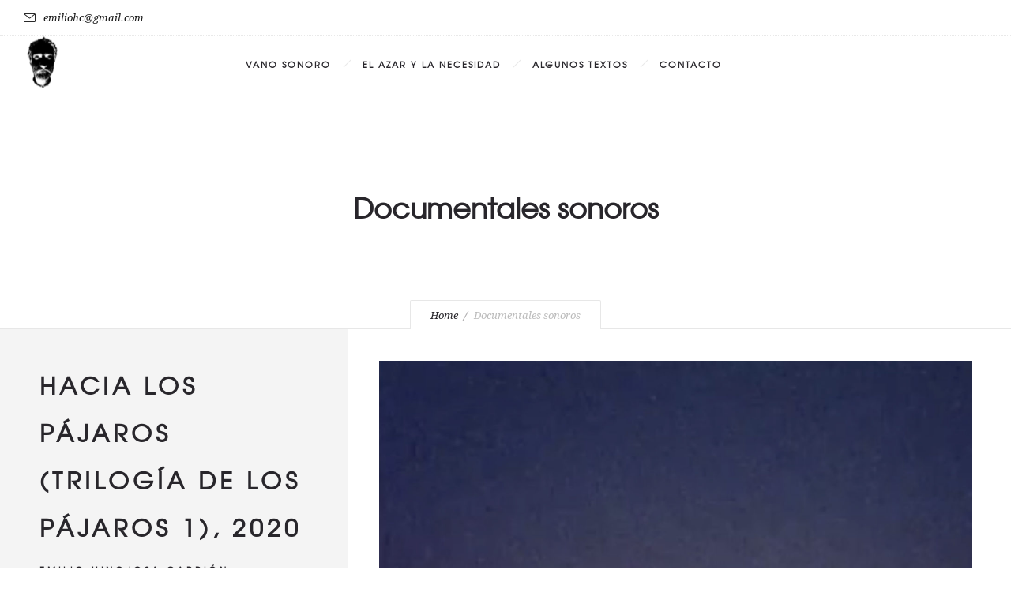

--- FILE ---
content_type: text/html; charset=UTF-8
request_url: https://emiliohinojosa.com/my-product/doc_sonoros-2/
body_size: 8531
content:
<!DOCTYPE html> <!--[if lt IE 7]><html class="no-js ie lt-ie9 lt-ie8 lt-ie7" lang="en-US"> <![endif]--> <!--[if IE 7]><html class="no-js ie lt-ie9 lt-ie8" lang="en-US"> <![endif]--> <!--[if IE 8]><html class="no-js ie lt-ie9" lang="en-US"> <![endif]--> <!--[if gt IE 8]><html class="no-js ie lt-ie10" lang="en-US"> <![endif]--> <!--[if gt IE 9]><!--><html class="no-ie" lang="en-US"> <!--<![endif]--><head><meta charset="utf-8"><link rel="icon" type="image/png" href="https://emiliohinojosa.com/wp-content/uploads/2019/08/Emilio-Hinojosa_icono-copy-73x73_fav_N.png" /><link rel="apple-touch-icon" href="https://emiliohinojosa.com/wp-content/uploads/2019/04/Emilio-Hinojosa_icono-copy-73x73_favicon.png"><link rel="apple-touch-icon" sizes="76x76" href="https://emiliohinojosa.com/wp-content/uploads/2019/08/Emilio-Hinojosa_icono-copy-73x73_fav_N.png"><link rel="apple-touch-icon" sizes="120x120" href="https://emiliohinojosa.com/wp-content/uploads/2019/08/Emilio-Hinojosa_icono-copy-73x73_fav_N.png"><link rel="apple-touch-icon" sizes="152x152" href="https://emiliohinojosa.com/wp-content/uploads/2019/08/Emilio-Hinojosa_icono-copy-73x73_fav_N.png"><meta name="viewport" content="width=device-width, initial-scale=1.0" /> <!--[if lte IE 9]> <script src="https://emiliohinojosa.com/wp-content/themes/dfd-ronneby/assets/js/html5shiv.js"></script> <![endif]--> <!--[if lte IE 8]> <script src="https://emiliohinojosa.com/wp-content/themes/dfd-ronneby/assets/js/excanvas.compiled.js"></script> <![endif]--><link rel="alternate" type="application/rss+xml" title="EmilioHinojosaC Feed" href="https://emiliohinojosa.com/feed/"><link media="all" href="https://emiliohinojosa.com/wp-content/cache/autoptimize/css/autoptimize_2b561b805e59217a555e5c5afe9e9a34.css" rel="stylesheet"><title>Documentales sonoros &#8211; EmilioHinojosaC</title><meta name='robots' content='max-image-preview:large' /><link rel='dns-prefetch' href='//stats.wp.com' /><link rel='dns-prefetch' href='//fonts.googleapis.com' /><link rel='dns-prefetch' href='//c0.wp.com' /><link rel='preconnect' href='https://fonts.gstatic.com' crossorigin /><link rel="alternate" type="application/rss+xml" title="EmilioHinojosaC &raquo; Feed" href="https://emiliohinojosa.com/feed/" /><link rel="alternate" type="application/rss+xml" title="EmilioHinojosaC &raquo; Comments Feed" href="https://emiliohinojosa.com/comments/feed/" /> <script type="text/javascript">window._wpemojiSettings = {"baseUrl":"https:\/\/s.w.org\/images\/core\/emoji\/14.0.0\/72x72\/","ext":".png","svgUrl":"https:\/\/s.w.org\/images\/core\/emoji\/14.0.0\/svg\/","svgExt":".svg","source":{"concatemoji":"https:\/\/emiliohinojosa.com\/wp-includes\/js\/wp-emoji-release.min.js?ver=6.4.7"}};
/*! This file is auto-generated */
!function(i,n){var o,s,e;function c(e){try{var t={supportTests:e,timestamp:(new Date).valueOf()};sessionStorage.setItem(o,JSON.stringify(t))}catch(e){}}function p(e,t,n){e.clearRect(0,0,e.canvas.width,e.canvas.height),e.fillText(t,0,0);var t=new Uint32Array(e.getImageData(0,0,e.canvas.width,e.canvas.height).data),r=(e.clearRect(0,0,e.canvas.width,e.canvas.height),e.fillText(n,0,0),new Uint32Array(e.getImageData(0,0,e.canvas.width,e.canvas.height).data));return t.every(function(e,t){return e===r[t]})}function u(e,t,n){switch(t){case"flag":return n(e,"\ud83c\udff3\ufe0f\u200d\u26a7\ufe0f","\ud83c\udff3\ufe0f\u200b\u26a7\ufe0f")?!1:!n(e,"\ud83c\uddfa\ud83c\uddf3","\ud83c\uddfa\u200b\ud83c\uddf3")&&!n(e,"\ud83c\udff4\udb40\udc67\udb40\udc62\udb40\udc65\udb40\udc6e\udb40\udc67\udb40\udc7f","\ud83c\udff4\u200b\udb40\udc67\u200b\udb40\udc62\u200b\udb40\udc65\u200b\udb40\udc6e\u200b\udb40\udc67\u200b\udb40\udc7f");case"emoji":return!n(e,"\ud83e\udef1\ud83c\udffb\u200d\ud83e\udef2\ud83c\udfff","\ud83e\udef1\ud83c\udffb\u200b\ud83e\udef2\ud83c\udfff")}return!1}function f(e,t,n){var r="undefined"!=typeof WorkerGlobalScope&&self instanceof WorkerGlobalScope?new OffscreenCanvas(300,150):i.createElement("canvas"),a=r.getContext("2d",{willReadFrequently:!0}),o=(a.textBaseline="top",a.font="600 32px Arial",{});return e.forEach(function(e){o[e]=t(a,e,n)}),o}function t(e){var t=i.createElement("script");t.src=e,t.defer=!0,i.head.appendChild(t)}"undefined"!=typeof Promise&&(o="wpEmojiSettingsSupports",s=["flag","emoji"],n.supports={everything:!0,everythingExceptFlag:!0},e=new Promise(function(e){i.addEventListener("DOMContentLoaded",e,{once:!0})}),new Promise(function(t){var n=function(){try{var e=JSON.parse(sessionStorage.getItem(o));if("object"==typeof e&&"number"==typeof e.timestamp&&(new Date).valueOf()<e.timestamp+604800&&"object"==typeof e.supportTests)return e.supportTests}catch(e){}return null}();if(!n){if("undefined"!=typeof Worker&&"undefined"!=typeof OffscreenCanvas&&"undefined"!=typeof URL&&URL.createObjectURL&&"undefined"!=typeof Blob)try{var e="postMessage("+f.toString()+"("+[JSON.stringify(s),u.toString(),p.toString()].join(",")+"));",r=new Blob([e],{type:"text/javascript"}),a=new Worker(URL.createObjectURL(r),{name:"wpTestEmojiSupports"});return void(a.onmessage=function(e){c(n=e.data),a.terminate(),t(n)})}catch(e){}c(n=f(s,u,p))}t(n)}).then(function(e){for(var t in e)n.supports[t]=e[t],n.supports.everything=n.supports.everything&&n.supports[t],"flag"!==t&&(n.supports.everythingExceptFlag=n.supports.everythingExceptFlag&&n.supports[t]);n.supports.everythingExceptFlag=n.supports.everythingExceptFlag&&!n.supports.flag,n.DOMReady=!1,n.readyCallback=function(){n.DOMReady=!0}}).then(function(){return e}).then(function(){var e;n.supports.everything||(n.readyCallback(),(e=n.source||{}).concatemoji?t(e.concatemoji):e.wpemoji&&e.twemoji&&(t(e.twemoji),t(e.wpemoji)))}))}((window,document),window._wpemojiSettings);</script> <link rel="stylesheet" href="https://emiliohinojosa.com/wp-content/cache/autoptimize/css/autoptimize_single_4a0ed069ebd0d2d28d17ecad6c2cd3a8.css"><link rel="preload" as="style" href="https://fonts.googleapis.com/css?family=texgyreadventorregular:700%7CRaleway:100,200,300,400,500,600,700,800,900,100italic,200italic,300italic,400italic,500italic,600italic,700italic,800italic,900italic%7CDroid%20Serif:400,700,400italic,700italic%7CLora:400,700,400italic,700italic%7CSatisfy:400&#038;subset=latin&#038;display=swap&#038;ver=1669816665" /><link rel="stylesheet" href="https://fonts.googleapis.com/css?family=texgyreadventorregular:700%7CRaleway:100,200,300,400,500,600,700,800,900,100italic,200italic,300italic,400italic,500italic,600italic,700italic,800italic,900italic%7CDroid%20Serif:400,700,400italic,700italic%7CLora:400,700,400italic,700italic%7CSatisfy:400&#038;subset=latin&#038;display=swap&#038;ver=1669816665" media="print" onload="this.media='all'"><noscript><link rel="stylesheet" href="https://fonts.googleapis.com/css?family=texgyreadventorregular:700%7CRaleway:100,200,300,400,500,600,700,800,900,100italic,200italic,300italic,400italic,500italic,600italic,700italic,800italic,900italic%7CDroid%20Serif:400,700,400italic,700italic%7CLora:400,700,400italic,700italic%7CSatisfy:400&#038;subset=latin&#038;display=swap&#038;ver=1669816665" /></noscript><script type="text/javascript" src="https://emiliohinojosa.com/wp-includes/js/jquery/jquery.min.js?ver=3.7.1" id="jquery-core-js"></script> <script></script><link rel="https://api.w.org/" href="https://emiliohinojosa.com/wp-json/" /><link rel="EditURI" type="application/rsd+xml" title="RSD" href="https://emiliohinojosa.com/xmlrpc.php?rsd" /><meta name="generator" content="WordPress 6.4.7" /><link rel="canonical" href="https://emiliohinojosa.com/my-product/doc_sonoros-2/" /><link rel='shortlink' href='https://emiliohinojosa.com/?p=3153' /><link rel="alternate" type="application/json+oembed" href="https://emiliohinojosa.com/wp-json/oembed/1.0/embed?url=https%3A%2F%2Femiliohinojosa.com%2Fmy-product%2Fdoc_sonoros-2%2F" /><link rel="alternate" type="text/xml+oembed" href="https://emiliohinojosa.com/wp-json/oembed/1.0/embed?url=https%3A%2F%2Femiliohinojosa.com%2Fmy-product%2Fdoc_sonoros-2%2F&#038;format=xml" /><meta name="framework" content="Redux 4.3.1.1" /><meta property="og:image" content="https://emiliohinojosa.com/wp-content/uploads/2019/04/Ademan02-e1556846265326.jpg" /><meta property="og:image:width" content="1276" /><meta property="og:image:height" content="1275" /><meta property="og:url" content="https://emiliohinojosa.com/my-product/doc_sonoros-2/" /><meta property="og:title" content="Documentales sonoros" /><meta name="generator" content="Elementor 3.19.1; features: e_optimized_assets_loading, additional_custom_breakpoints, block_editor_assets_optimize, e_image_loading_optimization; settings: css_print_method-external, google_font-enabled, font_display-auto"><meta name="generator" content="Powered by WPBakery Page Builder - drag and drop page builder for WordPress."/><meta name="generator" content="Powered by Slider Revolution 6.6.5 - responsive, Mobile-Friendly Slider Plugin for WordPress with comfortable drag and drop interface." /> <script>function setREVStartSize(e){
			//window.requestAnimationFrame(function() {
				window.RSIW = window.RSIW===undefined ? window.innerWidth : window.RSIW;
				window.RSIH = window.RSIH===undefined ? window.innerHeight : window.RSIH;
				try {
					var pw = document.getElementById(e.c).parentNode.offsetWidth,
						newh;
					pw = pw===0 || isNaN(pw) || (e.l=="fullwidth" || e.layout=="fullwidth") ? window.RSIW : pw;
					e.tabw = e.tabw===undefined ? 0 : parseInt(e.tabw);
					e.thumbw = e.thumbw===undefined ? 0 : parseInt(e.thumbw);
					e.tabh = e.tabh===undefined ? 0 : parseInt(e.tabh);
					e.thumbh = e.thumbh===undefined ? 0 : parseInt(e.thumbh);
					e.tabhide = e.tabhide===undefined ? 0 : parseInt(e.tabhide);
					e.thumbhide = e.thumbhide===undefined ? 0 : parseInt(e.thumbhide);
					e.mh = e.mh===undefined || e.mh=="" || e.mh==="auto" ? 0 : parseInt(e.mh,0);
					if(e.layout==="fullscreen" || e.l==="fullscreen")
						newh = Math.max(e.mh,window.RSIH);
					else{
						e.gw = Array.isArray(e.gw) ? e.gw : [e.gw];
						for (var i in e.rl) if (e.gw[i]===undefined || e.gw[i]===0) e.gw[i] = e.gw[i-1];
						e.gh = e.el===undefined || e.el==="" || (Array.isArray(e.el) && e.el.length==0)? e.gh : e.el;
						e.gh = Array.isArray(e.gh) ? e.gh : [e.gh];
						for (var i in e.rl) if (e.gh[i]===undefined || e.gh[i]===0) e.gh[i] = e.gh[i-1];
											
						var nl = new Array(e.rl.length),
							ix = 0,
							sl;
						e.tabw = e.tabhide>=pw ? 0 : e.tabw;
						e.thumbw = e.thumbhide>=pw ? 0 : e.thumbw;
						e.tabh = e.tabhide>=pw ? 0 : e.tabh;
						e.thumbh = e.thumbhide>=pw ? 0 : e.thumbh;
						for (var i in e.rl) nl[i] = e.rl[i]<window.RSIW ? 0 : e.rl[i];
						sl = nl[0];
						for (var i in nl) if (sl>nl[i] && nl[i]>0) { sl = nl[i]; ix=i;}
						var m = pw>(e.gw[ix]+e.tabw+e.thumbw) ? 1 : (pw-(e.tabw+e.thumbw)) / (e.gw[ix]);
						newh =  (e.gh[ix] * m) + (e.tabh + e.thumbh);
					}
					var el = document.getElementById(e.c);
					if (el!==null && el) el.style.height = newh+"px";
					el = document.getElementById(e.c+"_wrapper");
					if (el!==null && el) {
						el.style.height = newh+"px";
						el.style.display = "block";
					}
				} catch(e){
					console.log("Failure at Presize of Slider:" + e)
				}
			//});
		  };</script> <noscript><style>.wpb_animate_when_almost_visible { opacity: 1; }</style></noscript><noscript><style id="rocket-lazyload-nojs-css">.rll-youtube-player, [data-lazy-src]{display:none !important;}</style></noscript></head><body class="my-product-template-default single single-my-product postid-3153 dfd-page-title-doc_sonoros-2 dfd-smooth-scroll wpb-js-composer js-comp-ver-7.7.2 vc_responsive elementor-default elementor-kit-2678" data-directory="https://emiliohinojosa.com/wp-content/themes/dfd-ronneby"  data-header-responsive-width="1101" data-lazy-load-offset="140%" data-share-pretty="Share" data-next-pretty="next" data-prev-pretty="prev"> <script type="text/javascript">(function($) {
					$('head').append('<style type="text/css">#qLpercentage {font-family: texgyreadventorregular;font-size: 45px;font-style: normal;text-transform: uppercase;line-height: 55px;letter-spacing: 2px;color: #ffffff;}</style>');
				})(jQuery);</script> <div id="qLoverlay">';<div id="qLbar_wrap" class="dfd_preloader_" style=""></div></div><div class="form-search-section" style="display: none;"><div class="row"><form role="search" method="get" id="searchform_696b79787f351" class="form-search" action="https://emiliohinojosa.com/"> <i class="dfdicon-header-search-icon inside-search-icon"></i> <input type="text" value="" name="s" id="s_696b79787f350" class="search-query" placeholder="Search on site..." aria-label="Search on site"> <input type="submit" value="Search" class="btn"> <i class="header-search-switcher close-search"></i></form></div></div><div id="header-container" class="header-style-1 header-layout-fullwidth sticky-header-enabled simple logo-position-left menu-position-top  dfd-enable-mega-menu dfd-enable-headroom with-top-panel"><section id="header"><div class="header-top-panel"><div class="row"><div class="columns twelve header-info-panel"><div class="top-info"><i class="dfd-icon-email_2"></i><span class="dfd-top-info-delim-blank"></span><a href="mailto:emiliohc@gmail.com">emiliohc@gmail.com</a></div></div></div></div><div class="header-wrap"><div class="row decorated"><div class="columns twelve header-main-panel"><div class="header-col-left"><div class="mobile-logo"><div class="logo-for-panel"><div class="inline-block"> <a href="https://emiliohinojosa.com"> <img src="https://emiliohinojosa.com/wp-content/uploads/2019/04/Emilio-Hinojosa_icono-copy-73x73_fav_N-46x73.png" alt="EmilioHinojosaC" data-retina="https://emiliohinojosa.com/wp-content/uploads/2019/04/Emilio-Hinojosa_icono-copy-73x73_fav_N.png" data-retina_w="73" data-retina_h="117" style="height: 73px;" /> </a></div></div></div><div class="logo-for-panel"><div class="inline-block"> <a href="https://emiliohinojosa.com"> <img src="https://emiliohinojosa.com/wp-content/uploads/2019/04/Emilio-Hinojosa_icono-copy-73x73_fav_N-46x73.png" alt="EmilioHinojosaC" data-retina="https://emiliohinojosa.com/wp-content/uploads/2019/04/Emilio-Hinojosa_icono-copy-73x73_fav_N.png" data-retina_w="73" data-retina_h="117" style="height: 73px;" /> </a></div></div></div><div class="header-col-right text-center clearfix"><div class="header-icons-wrapper"><div class="dl-menuwrapper"> <a href="#sidr" class="dl-trigger icon-mobile-menu dfd-vertical-aligned" id="mobile-menu" aria-label="Open mobile menu"> <span class="icon-wrap dfd-middle-line"></span> <span class="icon-wrap dfd-top-line"></span> <span class="icon-wrap dfd-bottom-line"></span> </a></div></div></div><div class="header-col-fluid"> <a href="https://emiliohinojosa.com" title="Home" class="fixed-header-logo"> <img src="https://emiliohinojosa.com/wp-content/uploads/2019/04/Emilio-Hinojosa_icono-copy-73x73_fav_N.png" alt="logo"/> </a><nav class="mega-menu clearfix  text-right" id="main_mega_menu"><ul id="menu-principal" class="nav-menu menu-primary-navigation menu-clonable-for-mobiles"><li id="nav-menu-item-2599-696b797881d18" class="mega-menu-item nav-item menu-item-depth-0 "><a href="http://emiliohinojosa.com/my-product/velit-esse-molestie/" class="menu-link main-menu-link item-title">Vano Sonoro</a></li><li id="nav-menu-item-2810-696b797881da5" class="mega-menu-item nav-item menu-item-depth-0 "><a href="http://emiliohinojosa.com/my-product/elazarylanecesidad/" class="menu-link main-menu-link item-title">El azar y la necesidad</a></li><li id="nav-menu-item-2598-696b797881def" class="mega-menu-item nav-item menu-item-depth-0 "><a href="http://emiliohinojosa.com/my-product/textos-2/" class="menu-link main-menu-link item-title">Algunos textos</a></li><li id="nav-menu-item-2610-696b797881e26" class="mega-menu-item nav-item menu-item-depth-0 "><a href="http://emiliohinojosa.com/my-product/contacto/" class="menu-link main-menu-link item-title">Contacto</a></li></ul> <i class="carousel-nav prev dfd-icon-left_2"></i> <i class="carousel-nav next dfd-icon-right_2"></i></nav></div></div></div></div></section></div><div id="main-wrap" class=""><div id="change_wrap_div"><div id="stuning-header"><div class="dfd-stuning-header-bg-container" style=" background-color: #ffffff; background-size: initial;background-attachment: fixed;background-position: center;"></div><div class="stuning-header-inner"><div class="row"><div class="twelve columns"><div class="page-title-inner  text-center" style="height: 300px; min-height: 300px;"><div class="page-title-inner-wrap"><h1 class="page-title"> Documentales sonoros</h1></div><div class="breadcrumbs simple"><nav id="crumbs"><span><a href="https://emiliohinojosa.com">Home</a></span> <span class="del"></span> <span>Documentales sonoros</span></nav></div></div></div></div></div></div><section id="layout" class="single-folio middle_image_list folio_inside_1 default"><div class="row project "><div class="project-wrap clearfix"><div class="folio-entry-media desc-left eight columns"> <img fetchpriority="high" width="1276" height="1275" src="https://emiliohinojosa.com/wp-content/uploads/2019/04/Ademan02-e1556846265326.jpg" class="attachment-full size-full" alt="" decoding="async" srcset="https://emiliohinojosa.com/wp-content/uploads/2019/04/Ademan02-e1556846265326.jpg 1276w, https://emiliohinojosa.com/wp-content/uploads/2019/04/Ademan02-e1556846265326-150x150.jpg 150w, https://emiliohinojosa.com/wp-content/uploads/2019/04/Ademan02-e1556846265326-300x300.jpg 300w, https://emiliohinojosa.com/wp-content/uploads/2019/04/Ademan02-e1556846265326-768x767.jpg 768w, https://emiliohinojosa.com/wp-content/uploads/2019/04/Ademan02-e1556846265326-1024x1024.jpg 1024w" sizes="(max-width: 1276px) 100vw, 1276px" /><div class="dfd-meta-container"><div class="post-like-wrap left"><div class="social-share animate-all"><a class="post-like" href="#" data-post_id="3153"> <i class="dfd-icon-heart"></i> <span class="count">5</span> </a></div><div class="box-name">Recommend</div></div><div class="dfd-single-share left"><div class="dfd-share-popup-wrap"> <a href="#" class="dfd-share-popup"><i class="dfd-icon-network"></i></a><ul class="entry-share-popup rrssb-buttons" data-share="1" data-directory="https://emiliohinojosa.com/wp-content/themes/dfd-ronneby"></ul></div><div class="box-name">Share</div></div><div class="dfd-single-tags right"><div class="box-name">Tagged in</div></div></div></div><div class="folio-info desc-left four columns"><div class="row"><div class="folio-info-field folio-info-field-inner eq-height columns twelve"><h4>Hacia los pájaros (Trilogía de los pájaros 1), 2020</h4><h6>Emilio Hinojosa Carrión</h6><h4><iframe src="https://w.soundcloud.com/player/?url=https%3A//soundcloud.com/user-184801145/hacia-los-pajaros-emilio-hinojosa-carrion-y-jorge-solis-arenazas&amp;auto_play=false&amp;hide_related=false&amp;show_comments=true&amp;show_user=true&amp;show_reposts=false&amp;visual=true" width="100%" height="auto" frameborder="no" scrolling="no"></iframe></h4><h6>Diseño sonoro y mezcla: Emilio Hinojosa Carrión y Jorge Solís Arenazas
Locución: Jimena Hinojosa y Jorge Solís Arenazas
Guión: Jorge Solís Arenazas
Grabación: Emilio Hinojosa Carrión
Masterización: Jorge Solís Arenazas
Grabado en los estudios de somus, en la Ciudad de México, entre 2019 y 2020.</h6> Se sugiere escuchar con audífonos o, si es posible, con monitores de audio.  Este documental sonoro es la primera parte de la «Trilogía de los pájaros». Para su realización se emplearon algunos fragmentos de <em>Catalogue d’Oiseaux</em>, de Olivier Messiaen, interpretados por Anatol Ugorski y Roger Muraro. También se ocuparon pistas de las silbadoras Sybil Sanderson Fagan, Sara Lula McClellan y Margaret McKee, recogidas por Canary Records.<h6>*Nota: el fragmento sobre Jimmie Durham fue tomado (con algunas adaptaciones) de un ensayo aparecido en el libro <em>Alberca vacía</em>, de Isabel Zapata; y el fragmento final sobre Anapoima fue escrito por Emilio Hinojosa Carrión.</h6><h6><em>Un agradecimiento especial a Guillermo Calvillo por su apoyo con la locución</em>.</h6><h4></h4> &nbsp;<h4>Ademán, 2017</h4><h6>Emilio Hinojosa Carrión</h6> &nbsp; <iframe src="https://w.soundcloud.com/player/?url=https%3A//soundcloud.com/user-184801145/el-ademan-emilio-hinojosa-carrion-jorge-solis-arenazas&amp;auto_play=false&amp;hide_related=false&amp;show_comments=true&amp;show_user=true&amp;show_reposts=false&amp;visual=true" width="100%" height="auto" frameborder="no" scrolling="no" data-mce-fragment="1"></iframe> &nbsp;<p class="p1"><span class="s1">La palabra «ademán» tiene un origen tan incierto como su significado. En las Cantigas de Alfonso el Sabio esta palabra adquiere el sentido que nos parece más preciso: ficción.</span></p><p class="p1"><span class="s1">Recomendaciones de escucha: Para una mejor audición se recomienda volumen considerable o audífonos aislantes y alguna variedad de cannabis sativa.</span></p> &nbsp;<p class="p1"><span class="s1">VIDEO——</span></p><p class="p4"><span class="s2">Guión, audios y montaje: Emilio Hinojosa Carrión y Jorge Solís Arenazas.</span><span class="s1"> </span><span class="s2">Masterización: Alonso Magaña.</span><span class="s1"> </span><span class="s2">Video 16 mm: Jaiziel Hernández Maynez.</span><span class="s1"> </span><span class="s2">Grabado en los estudios de somus, en la Ciudad de México, entre enero y abril de 2017.</span></p><p class="p5"><span class="s1">Para el montaje final, junto con los sonidos diseñados en el estudio de grabación, se emplearon algunas breves citas de los siguientes compositores, ensambles, improvisadores y paisajistas sonoros: Jan Dismas Zelenka, Les Cartes Postales Sonores, Samuel Corwin, Álvaro Carrillo, Die Elektrischen, Cullllt, Christian Doil, Call Back The Giants, Howard Riley, John Tilbury, Keith Tippett, Sibirskaya Vechora, Joe Deshon, Pavlos Sidiropoulos, los percusionistas balineses Gamelan Nyai Saraswati y del grupo anónimo de cantantes cardencheros de La Flor de Jimulco, Coahuila, documentados por la Fonoteca del inah. También se citan audios de la película La canzone dell’ amore, de Gennaro Righelli, una entrevista a John Coltrane, el poema fonético “Beyond Doo Woop or How I Came To Learn That Hank Williams is Avant-Garde”, de Paul Dutton, y grabaciones con la respiración de Marilyn Monroe y la voz de Vengopal Chari.</span></p> &nbsp;<p class="p1"><span class="s1">La interpretación de Music For Solo Performer empleada en El ademán corrió a cargo de Pauline Oliveros y fue grabada en 1982. En el siguiente video, grabado en 1965, el propio Alvin Lucier realiza su pieza.</span></p><pre><span style="color: #800000;"><del><a style="color: #800000;" href="https://youtu.be/bIPU2ynqy2Y" target="_blank" rel="noopener noreferrer">Alvin Lucier Music for Solo Performer, 1965</a></del></span></pre>&nbsp;  &nbsp;  &nbsp;  &nbsp;  &nbsp;<p class="p1"><span class="s1">La interpretación de ?Corporel, de Vinko Globokar, es del percusionista Steve Schick. En el siguiente video se muestra otra versión, a cargo de la percusionista Carlota Cáceres.</span></p><pre><span style="color: #800000;"><del><a style="color: #800000;" href="https://youtu.be/_-zSvAaiSd8" target="_blank" rel="noopener noreferrer">Vinki Globokar &amp; Carlota Cáceres, ?Coporel</a></del></span></pre>&nbsp;  &nbsp;  &nbsp;  &nbsp;  &nbsp;<p class="p1"><span class="s1">Esta versión de Aphasia, de Mark Applebaum, es interpretada en video por el propio compositor; la voz que se escucha es del barítono Nicholas Isherwood.</span></p><pre><span style="color: #800000;"><del><a style="color: #800000;" href="https://youtu.be/wWt1qh67EnA" target="_blank" rel="noopener noreferrer">Mark Applebaum, Aphasia</a></del></span></pre></div></div></div></div></div><div class="dfd-portfolio-shortcodes"></div></section> <script type="text/javascript">jQuery(document).ready(function () {
				var container = jQuery('#my-work-slider > ul');
				container.addClass('row collapse');
				jQuery('> li', container).addClass('columns six');
				container.portfolio_inside_isotop(2);
			});</script> </div><div class="body-back-to-top align-right"> <i class="dfd-added-font-icon-right-open"></i></div><div id="footer-wrap"><section id="footer" class="footer-style-1 dfd-background-dark"><div class="row"><div class="twelve columns text-center"><div class="footer-logo"> <a href="https://emiliohinojosa.com" alt="Footer logo"><img src="https://emiliohinojosa.com/wp-content/uploads/2019/04/Emilio-Hinojosa_icono-copy-73x73_favicon.png" alt="logo" class="foot-logo" /></a></div><div class="dfd-footer-menu"></div></div></div></section><section id="sub-footer" class=" dfd-background-dark"><div class="row"><div class="twelve columns subfooter-copyright text-center"> © Emilio Hinojosa Carrión</div></div></section></div></div><div id="sidr"><div class="sidr-top"><div class="logo-for-panel"> <a href="https://emiliohinojosa.com" title="Mobile logo"> <img src="https://emiliohinojosa.com/wp-content/uploads/2019/04/Emilio-Hinojosa_icono-copy-73x73_favicon.png" alt="logo"/> </a></div></div><div class="sidr-inner"></div><div class="dfd-search-mobile-show" style="display: none;"><div class="form-search-container"><form role="search" method="get" id="searchform" class="form-search" action="https://emiliohinojosa.com/"> <label class="hide" for="s">Search for:</label> <input type="text" value="" name="s" id="s" class="search-query" placeholder=""> <input type="submit" id="searchsubmit" value="" class="btn"><div class="searchsubmit-icon"><i class="dfd-icon-zoom"></i></div></form></div></div></div> <a href="#sidr-close" class="dl-trigger dfd-sidr-close" aria-label="Close mobile menu"></a> <script>window.RS_MODULES = window.RS_MODULES || {};
			window.RS_MODULES.modules = window.RS_MODULES.modules || {};
			window.RS_MODULES.waiting = window.RS_MODULES.waiting || [];
			window.RS_MODULES.defered = false;
			window.RS_MODULES.moduleWaiting = window.RS_MODULES.moduleWaiting || {};
			window.RS_MODULES.type = 'compiled';</script> <script type="text/javascript" id="dfd_js_plugins-js-extra">var ajax_var = {"url":"https:\/\/emiliohinojosa.com\/wp-admin\/admin-ajax.php","nonce":"71947ab24e"};</script> <script type="text/javascript" src="https://stats.wp.com/e-202603.js" id="jetpack-stats-js" data-wp-strategy="defer"></script> <script type="text/javascript" id="jetpack-stats-js-after">_stq = window._stq || [];
_stq.push([ "view", JSON.parse("{\"v\":\"ext\",\"blog\":\"178186802\",\"post\":\"3153\",\"tz\":\"0\",\"srv\":\"emiliohinojosa.com\",\"j\":\"1:13.6.1\"}") ]);
_stq.push([ "clickTrackerInit", "178186802", "3153" ]);</script> <script></script> <script defer src="https://emiliohinojosa.com/wp-content/cache/autoptimize/js/autoptimize_cff8a085fa49dabdb692f5a4b9e44472.js"></script></body></html>

<!-- Page supported by LiteSpeed Cache 7.7 on 2026-01-17 11:58:48 -->

--- FILE ---
content_type: text/html; charset=UTF-8
request_url: https://emiliohinojosa.com/wp-admin/admin-ajax.php
body_size: -51
content:
{"URL":"https:\/\/emiliohinojosa.com\/my-product\/doc_sonoros-2\/","Facebook":0,"Google":0,"TOTAL":0}